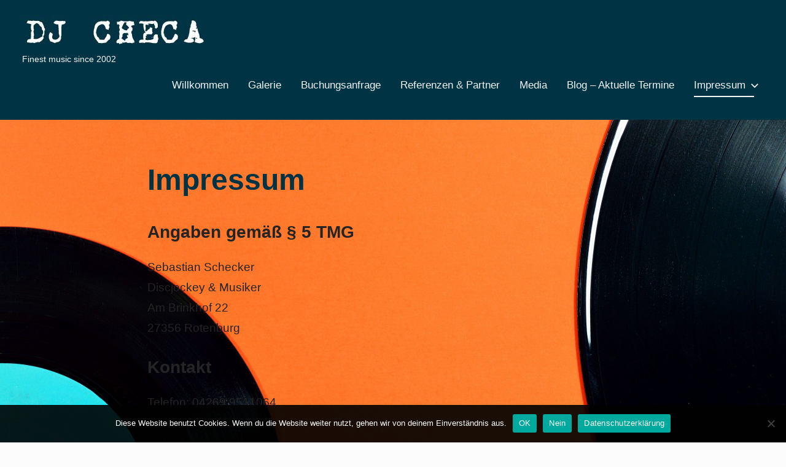

--- FILE ---
content_type: text/css
request_url: https://djcheca.de/wp-content/plugins/gt-blocks/assets/css/gt-blocks.css?ver=1.3.1
body_size: 4072
content:
:root{--gt-column-gap: 1.5rem}.gt-none-column-gap{--gt-column-gap: 0}.gt-small-column-gap{--gt-column-gap: 1rem}.gt-medium-column-gap{--gt-column-gap: 2rem}.gt-large-column-gap{--gt-column-gap: 3rem}.gt-extra-large-column-gap{--gt-column-gap: 4rem}
.gt-remove-margin-bottom{margin-bottom:0 !important}
.wp-block-gt-blocks-button{margin-bottom:1.5em}.wp-block-gt-blocks-button:not(.has-text-color){color:#fff}.wp-block-gt-blocks-button .gt-button{display:inline-block;margin:0;padding:0;font-weight:normal;font-style:normal;line-height:1;text-align:center;text-decoration:none;text-transform:none;border:none;border-radius:inherit;-webkit-box-shadow:none;box-shadow:none;white-space:normal;word-break:break-all;cursor:pointer;color:inherit}.wp-block-gt-blocks-button .gt-button .gt-button-inner{display:inline-block;border-radius:inherit}.wp-block-gt-blocks-button .gt-button .gt-button-inner:not(.has-background){background-color:#303030}.wp-block-gt-blocks-button .gt-button .gt-button-inner:hover,.wp-block-gt-blocks-button .gt-button .gt-button-inner:active,.wp-block-gt-blocks-button .gt-button .gt-button-inner:focus{color:inherit}.wp-block-gt-blocks-button .gt-button.gt-button-small .gt-button-inner{padding:0.75rem;font-size:0.9em}.wp-block-gt-blocks-button .gt-button.gt-button-medium .gt-button-inner{padding:1rem 1.25rem;font-size:1.0em}.wp-block-gt-blocks-button .gt-button.gt-button-large .gt-button-inner{padding:1.25rem 1.5rem;font-size:1.1em}.wp-block-gt-blocks-button .gt-button.gt-button-extra-large .gt-button-inner{padding:1.5rem 2rem;font-size:1.2em}.wp-block-gt-blocks-button .gt-button.gt-is-uppercase{text-transform:uppercase;font-size:0.9em;line-height:1.1}.wp-block-gt-blocks-button .gt-button.gt-is-bold{font-weight:bold}.wp-block-gt-blocks-button .gt-button.gt-is-italic{font-style:italic}.wp-block-gt-blocks-button .gt-button.gt-button-circular{border-radius:200px}.wp-block-gt-blocks-button .gt-button.gt-button-rounded{border-radius:5px}.wp-block-gt-blocks-button .gt-button.gt-hover-style-lightened:hover .gt-button-inner,.wp-block-gt-blocks-button .gt-button.gt-hover-style-lightened:active .gt-button-inner,.wp-block-gt-blocks-button .gt-button.gt-hover-style-lightened:focus .gt-button-inner{-webkit-box-shadow:inset 0 0 300px rgba(255,255,255,0.2);box-shadow:inset 0 0 300px rgba(255,255,255,0.2)}.wp-block-gt-blocks-button .gt-button.gt-hover-style-darkened:hover .gt-button-inner,.wp-block-gt-blocks-button .gt-button.gt-hover-style-darkened:active .gt-button-inner,.wp-block-gt-blocks-button .gt-button.gt-hover-style-darkened:focus .gt-button-inner{-webkit-box-shadow:inset 0 0 300px rgba(0,0,0,0.2);box-shadow:inset 0 0 300px rgba(0,0,0,0.2)}.wp-block-gt-blocks-button .gt-button.gt-hover-style-underlined:hover .gt-button-inner,.wp-block-gt-blocks-button .gt-button.gt-hover-style-underlined:active .gt-button-inner,.wp-block-gt-blocks-button .gt-button.gt-hover-style-underlined:focus .gt-button-inner{text-decoration:underline}.wp-block-gt-blocks-button .gt-button.has-hover-color:hover .gt-button-inner,.wp-block-gt-blocks-button .gt-button.has-hover-color:active .gt-button-inner,.wp-block-gt-blocks-button .gt-button.has-hover-color:focus .gt-button-inner{background-color:transparent !important;-webkit-box-shadow:none;box-shadow:none}.wp-block-gt-blocks-button.gt-align-center{text-align:center}.wp-block-gt-blocks-button.gt-align-right{text-align:right}.wp-block-gt-blocks-button.is-style-ghost-button:not(.has-text-color){color:inherit}.wp-block-gt-blocks-button.is-style-ghost-button .gt-button{border:2px solid currentColor}.wp-block-gt-blocks-button.is-style-ghost-button .gt-button .gt-button-inner:not(.has-background){background-color:inherit}.wp-block-gt-blocks-button.is-style-ghost-button .gt-button.gt-button-small .gt-button-inner{padding:calc( 0.75rem - 2px)}.wp-block-gt-blocks-button.is-style-ghost-button .gt-button.gt-button-medium .gt-button-inner{padding:calc( 1rem - 2px) calc( 1.25rem - 2px)}.wp-block-gt-blocks-button.is-style-ghost-button .gt-button.gt-button-large .gt-button-inner{padding:calc( 1.25rem - 2px) calc( 1.5rem - 2px)}.wp-block-gt-blocks-button.is-style-ghost-button .gt-button.gt-button-extra-large .gt-button-inner{padding:calc( 1.5rem - 2px) calc( 2rem - 2px)}.wp-block-gt-blocks-button.is-style-ghost-button .gt-button.gt-hover-style-lightened:hover,.wp-block-gt-blocks-button.is-style-ghost-button .gt-button.gt-hover-style-lightened:active,.wp-block-gt-blocks-button.is-style-ghost-button .gt-button.gt-hover-style-lightened:focus{color:rgba(255,255,255,0.5)}.wp-block-gt-blocks-button.is-style-ghost-button .gt-button.gt-hover-style-lightened:hover .gt-button-inner,.wp-block-gt-blocks-button.is-style-ghost-button .gt-button.gt-hover-style-lightened:active .gt-button-inner,.wp-block-gt-blocks-button.is-style-ghost-button .gt-button.gt-hover-style-lightened:focus .gt-button-inner{-webkit-box-shadow:none;box-shadow:none}.wp-block-gt-blocks-button.is-style-ghost-button .gt-button.gt-hover-style-darkened:hover,.wp-block-gt-blocks-button.is-style-ghost-button .gt-button.gt-hover-style-darkened:active,.wp-block-gt-blocks-button.is-style-ghost-button .gt-button.gt-hover-style-darkened:focus{color:rgba(0,0,0,0.6)}.wp-block-gt-blocks-button.is-style-ghost-button .gt-button.gt-hover-style-darkened:hover .gt-button-inner,.wp-block-gt-blocks-button.is-style-ghost-button .gt-button.gt-hover-style-darkened:active .gt-button-inner,.wp-block-gt-blocks-button.is-style-ghost-button .gt-button.gt-hover-style-darkened:focus .gt-button-inner{-webkit-box-shadow:none;box-shadow:none}
.wp-block-gt-blocks-column{display:-ms-flexbox;display:flex;-ms-flex-direction:column;flex-direction:column;margin-bottom:1.5em;min-width:0;word-break:break-word;overflow-wrap:break-word}.wp-block-gt-blocks-column .gt-column{-ms-flex-positive:1;flex-grow:1}
.gt-content.gt-small-padding,.gt-column.gt-small-padding{padding:1rem}.gt-content.has-background:not(.gt-padding),.gt-column.has-background:not(.gt-padding){padding:1.5rem}.gt-content.gt-medium-padding,.gt-column.gt-medium-padding{padding:2rem}.gt-content.gt-large-padding,.gt-column.gt-large-padding{padding:3rem}.gt-content.gt-extra-large-padding,.gt-column.gt-extra-large-padding{padding:4rem}.gt-content.has-background>*:first-child,.gt-content.gt-padding:not(.gt-none-padding)>*:first-child,.gt-column.has-background>*:first-child,.gt-column.gt-padding:not(.gt-none-padding)>*:first-child{margin-top:0}.gt-content.has-background>*:last-child,.gt-content.gt-padding:not(.gt-none-padding)>*:last-child,.gt-column.has-background>*:last-child,.gt-column.gt-padding:not(.gt-none-padding)>*:last-child{margin-bottom:0}.gt-content.gt-remove-first-block-padding.gt-small-padding>*:first-child,.gt-column.gt-remove-first-block-padding.gt-small-padding>*:first-child{margin:-1rem -1rem 1rem}.gt-content.gt-remove-first-block-padding.has-background:not(.gt-padding)>*:first-child,.gt-column.gt-remove-first-block-padding.has-background:not(.gt-padding)>*:first-child{margin:-1.5rem -1.5rem 1.5rem}.gt-content.gt-remove-first-block-padding.gt-medium-padding>*:first-child,.gt-column.gt-remove-first-block-padding.gt-medium-padding>*:first-child{margin:-2rem -2rem 2rem}.gt-content.gt-remove-first-block-padding.gt-large-padding>*:first-child,.gt-column.gt-remove-first-block-padding.gt-large-padding>*:first-child{margin:-3rem -3rem 3rem}.gt-content.gt-remove-first-block-padding.gt-extra-large-padding>*:first-child,.gt-column.gt-remove-first-block-padding.gt-extra-large-padding>*:first-child{margin:-4rem -4rem 4rem}
.wp-block-gt-blocks-columns{margin-bottom:1.5em}@media only screen and (min-width: 480px){.gt-columns-25-75,.gt-columns-75-25,.gt-columns-33-66,.gt-columns-66-33,.gt-columns-40-60,.gt-columns-60-40,.gt-columns-50-50,.gt-columns-25-25-50,.gt-columns-25-50-25,.gt-columns-50-25-25,.gt-columns-20-60-20,.gt-columns-25-25-25-25,.gt-columns-40-20-20-20,.gt-columns-20-20-20-40{display:-ms-flexbox;display:flex;-ms-flex-wrap:wrap;flex-wrap:wrap;margin-right:-1.5rem;margin-right:calc( -1 * var(--gt-column-gap));margin-bottom:-1.5rem;margin-bottom:calc( -1 * var(--gt-column-gap))}.gt-columns-25-75 .wp-block-gt-blocks-column,.gt-columns-75-25 .wp-block-gt-blocks-column,.gt-columns-33-66 .wp-block-gt-blocks-column,.gt-columns-66-33 .wp-block-gt-blocks-column,.gt-columns-40-60 .wp-block-gt-blocks-column,.gt-columns-60-40 .wp-block-gt-blocks-column,.gt-columns-50-50 .wp-block-gt-blocks-column,.gt-columns-25-25-50 .wp-block-gt-blocks-column,.gt-columns-25-50-25 .wp-block-gt-blocks-column,.gt-columns-50-25-25 .wp-block-gt-blocks-column,.gt-columns-20-60-20 .wp-block-gt-blocks-column,.gt-columns-25-25-25-25 .wp-block-gt-blocks-column,.gt-columns-40-20-20-20 .wp-block-gt-blocks-column,.gt-columns-20-20-20-40 .wp-block-gt-blocks-column{margin-bottom:0;padding-right:1.5rem;padding-right:var(--gt-column-gap);padding-bottom:1.5rem;padding-bottom:var(--gt-column-gap);width:100%}.gt-columns-25-75 .wp-block-gt-blocks-column:nth-child(2n+1){width:25%}.gt-columns-25-75 .wp-block-gt-blocks-column:nth-child(2n+0){width:75%}.gt-columns-75-25 .wp-block-gt-blocks-column:nth-child(2n+1){width:75%}.gt-columns-75-25 .wp-block-gt-blocks-column:nth-child(2n+0){width:25%}.gt-columns-33-66 .wp-block-gt-blocks-column:nth-child(2n+1){width:33.3333333333333%}.gt-columns-33-66 .wp-block-gt-blocks-column:nth-child(2n+0){width:66.666666666666%}.gt-columns-66-33 .wp-block-gt-blocks-column:nth-child(2n+1){width:66.666666666666%}.gt-columns-66-33 .wp-block-gt-blocks-column:nth-child(2n+0){width:33.3333333333333%}.gt-columns-40-60 .wp-block-gt-blocks-column:nth-child(2n+1){width:40%}.gt-columns-40-60 .wp-block-gt-blocks-column:nth-child(2n+0){width:60%}.gt-columns-60-40 .wp-block-gt-blocks-column:nth-child(2n+1){width:60%}.gt-columns-60-40 .wp-block-gt-blocks-column:nth-child(2n+0){width:40%}.gt-columns-50-50 .wp-block-gt-blocks-column{width:50%}.gt-columns-25-50-25 .wp-block-gt-blocks-column,.gt-columns-20-60-20 .wp-block-gt-blocks-column{-ms-flex-order:3;order:3}.gt-columns-25-50-25 .wp-block-gt-blocks-column:nth-child(3n+1),.gt-columns-25-50-25 .wp-block-gt-blocks-column:nth-child(3n+3),.gt-columns-20-60-20 .wp-block-gt-blocks-column:nth-child(3n+1),.gt-columns-20-60-20 .wp-block-gt-blocks-column:nth-child(3n+3){-ms-flex-order:2;order:2;width:50%}.gt-columns-25-50-25 .wp-block-gt-blocks-column:nth-child(3n+2),.gt-columns-20-60-20 .wp-block-gt-blocks-column:nth-child(3n+2){-ms-flex-order:1;order:1;width:100%}.gt-columns-50-25-25 .wp-block-gt-blocks-column:nth-child(3n+1){width:100%}.gt-columns-50-25-25 .wp-block-gt-blocks-column:nth-child(3n+2),.gt-columns-50-25-25 .wp-block-gt-blocks-column:nth-child(3n+3){width:50%}.gt-columns-25-25-50 .wp-block-gt-blocks-column:nth-child(3n+1),.gt-columns-25-25-50 .wp-block-gt-blocks-column:nth-child(3n+2){width:50%}.gt-columns-25-25-50 .wp-block-gt-blocks-column:nth-child(3n+3){width:100%}.gt-columns-25-25-25-25 .wp-block-gt-blocks-column,.gt-columns-40-20-20-20 .wp-block-gt-blocks-column,.gt-columns-20-20-20-40 .wp-block-gt-blocks-column{width:50%}}@media only screen and (min-width: 720px){.gt-columns-30-40-30,.gt-columns-33-33-33{display:-ms-flexbox;display:flex;-ms-flex-wrap:wrap;flex-wrap:wrap;margin-right:-1.5rem;margin-right:calc( -1 * var(--gt-column-gap));margin-bottom:-1.5rem;margin-bottom:calc( -1 * var(--gt-column-gap))}.gt-columns-30-40-30 .wp-block-gt-blocks-column,.gt-columns-33-33-33 .wp-block-gt-blocks-column{margin-bottom:0;padding-right:1.5rem;padding-right:var(--gt-column-gap);padding-bottom:1.5rem;padding-bottom:var(--gt-column-gap);width:100%}.gt-columns-25-25-50 .wp-block-gt-blocks-column:nth-child(3n+1),.gt-columns-25-25-50 .wp-block-gt-blocks-column:nth-child(3n+2){width:25%}.gt-columns-25-25-50 .wp-block-gt-blocks-column:nth-child(3n+3){width:50%}.gt-columns-25-50-25 .wp-block-gt-blocks-column:nth-child(3n+1),.gt-columns-25-50-25 .wp-block-gt-blocks-column:nth-child(3n+3){width:25%}.gt-columns-25-50-25 .wp-block-gt-blocks-column:nth-child(3n+2){-ms-flex-order:2;order:2;width:50%}.gt-columns-50-25-25 .wp-block-gt-blocks-column:nth-child(3n+2),.gt-columns-50-25-25 .wp-block-gt-blocks-column:nth-child(3n+3){width:25%}.gt-columns-50-25-25 .wp-block-gt-blocks-column:nth-child(3n+1){width:50%}.gt-columns-30-40-30 .wp-block-gt-blocks-column:nth-child(3n+1),.gt-columns-30-40-30 .wp-block-gt-blocks-column:nth-child(3n+3){width:30%}.gt-columns-30-40-30 .wp-block-gt-blocks-column:nth-child(3n+2){width:40%}.gt-columns-20-60-20 .wp-block-gt-blocks-column:nth-child(3n+1),.gt-columns-20-60-20 .wp-block-gt-blocks-column:nth-child(3n+3){width:20%}.gt-columns-20-60-20 .wp-block-gt-blocks-column:nth-child(3n+2){-ms-flex-order:2;order:2;width:60%}.gt-columns-33-33-33 .wp-block-gt-blocks-column{width:33.3333333333333%}}@media only screen and (min-width: 960px){.gt-columns-25-25-25-25 .wp-block-gt-blocks-column{width:25%}.gt-columns-40-20-20-20 .wp-block-gt-blocks-column:nth-child(4n+1){width:40%}.gt-columns-40-20-20-20 .wp-block-gt-blocks-column:nth-child(4n+2),.gt-columns-40-20-20-20 .wp-block-gt-blocks-column:nth-child(4n+3),.gt-columns-40-20-20-20 .wp-block-gt-blocks-column:nth-child(4n+4){width:20%}.gt-columns-20-20-20-40 .wp-block-gt-blocks-column:nth-child(4n+1),.gt-columns-20-20-20-40 .wp-block-gt-blocks-column:nth-child(4n+2),.gt-columns-20-20-20-40 .wp-block-gt-blocks-column:nth-child(4n+3){width:20%}.gt-columns-20-20-20-40 .wp-block-gt-blocks-column:nth-child(4n+4){width:40%}}
.wp-block-gt-blocks-content{margin-bottom:1.5em}
.wp-block-gt-blocks-features{margin-bottom:1.5em}
@media only screen and (min-width: 480px){.gt-columns-2,.gt-columns-4,.gt-columns-5,.gt-columns-6{display:-ms-flexbox;display:flex;-ms-flex-wrap:wrap;flex-wrap:wrap;margin-right:-1.5rem;margin-right:calc( -1 * var(--gt-column-gap));margin-bottom:-1.5rem;margin-bottom:calc( -1 * var(--gt-column-gap))}.gt-columns-2 .wp-block-gt-blocks-column,.gt-columns-4 .wp-block-gt-blocks-column,.gt-columns-5 .wp-block-gt-blocks-column,.gt-columns-6 .wp-block-gt-blocks-column{margin-bottom:0;padding-right:1.5rem;padding-right:var(--gt-column-gap);padding-bottom:1.5rem;padding-bottom:var(--gt-column-gap);width:50%}}@media only screen and (min-width: 720px){.gt-columns-3{display:-ms-flexbox;display:flex;-ms-flex-wrap:wrap;flex-wrap:wrap;margin-right:-1.5rem;margin-right:calc( -1 * var(--gt-column-gap));margin-bottom:-1.5rem;margin-bottom:calc( -1 * var(--gt-column-gap))}.gt-columns-3 .wp-block-gt-blocks-column{margin-bottom:0;padding-right:1.5rem;padding-right:var(--gt-column-gap);padding-bottom:1.5rem;padding-bottom:var(--gt-column-gap);width:33.3333333333333%}.gt-columns-5 .wp-block-gt-blocks-column,.gt-columns-6 .wp-block-gt-blocks-column{width:33.3333333333333%}}@media only screen and (min-width: 960px){.gt-columns-4 .wp-block-gt-blocks-column{width:25%}}@media only screen and (min-width: 1040px){.gt-columns-5 .wp-block-gt-blocks-column{width:20%}}@media only screen and (min-width: 1120px){.gt-columns-6 .wp-block-gt-blocks-column{width:16.666666666666%}}
.wp-block-gt-blocks-grid-layout{margin-bottom:1.5em}
.gt-heading{color:inherit}.gt-heading.has-background{padding:12px 24px}
.wp-block-gt-blocks-hero-image{margin-bottom:1.5em}.wp-block-gt-blocks-hero-image .wp-block-gt-blocks-image{margin-top:1.5em}.wp-block-gt-blocks-hero-image .wp-block-gt-blocks-content .gt-content>*:first-child{margin-top:0}@media only screen and (min-width: 720px){.wp-block-gt-blocks-hero-image .gt-hero-section.gt-hero-layout-left,.wp-block-gt-blocks-hero-image .gt-hero-section.gt-hero-layout-right{display:-ms-flexbox;display:flex;-ms-flex-align:center;align-items:center;margin-right:-1.5rem}.wp-block-gt-blocks-hero-image .gt-hero-section.gt-hero-layout-left .wp-block-gt-blocks-content,.wp-block-gt-blocks-hero-image .gt-hero-section.gt-hero-layout-left .wp-block-gt-blocks-image,.wp-block-gt-blocks-hero-image .gt-hero-section.gt-hero-layout-right .wp-block-gt-blocks-content,.wp-block-gt-blocks-hero-image .gt-hero-section.gt-hero-layout-right .wp-block-gt-blocks-image{width:50%;padding-right:1.5rem}.wp-block-gt-blocks-hero-image .gt-hero-section.gt-hero-layout-left .wp-block-gt-blocks-image,.wp-block-gt-blocks-hero-image .gt-hero-section.gt-hero-layout-right .wp-block-gt-blocks-image{margin-top:0}.wp-block-gt-blocks-hero-image .gt-hero-section.gt-hero-layout-left{-ms-flex-pack:start;justify-content:flex-start}.wp-block-gt-blocks-hero-image .gt-hero-section.gt-hero-layout-right{-ms-flex-pack:end;justify-content:flex-end}.wp-block-gt-blocks-hero-image .gt-hero-section.gt-hero-layout-right.gt-has-hero-image{-ms-flex-direction:row-reverse;flex-direction:row-reverse}.wp-block-gt-blocks-hero-image .gt-hero-section.gt-hero-content-width-30 .wp-block-gt-blocks-content{width:30%}.wp-block-gt-blocks-hero-image .gt-hero-section.gt-hero-content-width-30 .wp-block-gt-blocks-image{width:70%}.wp-block-gt-blocks-hero-image .gt-hero-section.gt-hero-content-width-40 .wp-block-gt-blocks-content{width:40%}.wp-block-gt-blocks-hero-image .gt-hero-section.gt-hero-content-width-40 .wp-block-gt-blocks-image{width:60%}.wp-block-gt-blocks-hero-image .gt-hero-section.gt-hero-content-width-60 .wp-block-gt-blocks-content{width:60%}.wp-block-gt-blocks-hero-image .gt-hero-section.gt-hero-content-width-60 .wp-block-gt-blocks-image{width:40%}.wp-block-gt-blocks-hero-image .gt-hero-section.gt-hero-content-width-70 .wp-block-gt-blocks-content{width:70%}.wp-block-gt-blocks-hero-image .gt-hero-section.gt-hero-content-width-70 .wp-block-gt-blocks-image{width:30%}}@media only screen and (min-width: 1040px){.wp-block-gt-blocks-hero-image .gt-hero-section.gt-hero-layout-left,.wp-block-gt-blocks-hero-image .gt-hero-section.gt-hero-layout-right{margin-right:-2rem}.wp-block-gt-blocks-hero-image .gt-hero-section.gt-hero-layout-left .wp-block-gt-blocks-content,.wp-block-gt-blocks-hero-image .gt-hero-section.gt-hero-layout-left .wp-block-gt-blocks-image,.wp-block-gt-blocks-hero-image .gt-hero-section.gt-hero-layout-right .wp-block-gt-blocks-content,.wp-block-gt-blocks-hero-image .gt-hero-section.gt-hero-layout-right .wp-block-gt-blocks-image{padding-right:2rem}}
.gt-background-section{position:relative;padding:0 1.5rem}.gt-background-section.gt-small-top-padding,.gt-background-section.gt-normal-top-padding,.gt-background-section.gt-medium-top-padding,.gt-background-section.gt-large-top-padding,.gt-background-section.gt-extra-large-top-padding{padding-top:1.5rem}.gt-background-section.gt-small-bottom-padding,.gt-background-section.gt-normal-bottom-padding,.gt-background-section.gt-medium-bottom-padding,.gt-background-section.gt-large-bottom-padding,.gt-background-section.gt-extra-large-bottom-padding{padding-bottom:1.5rem}.gt-background-section.gt-has-background-image{background-size:cover;background-repeat:no-repeat;background-position:center center}.gt-background-section.gt-fixed-background{background-attachment:fixed}.gt-background-section .gt-background-overlay{position:absolute;top:0;left:0;width:100%;height:100%;z-index:1}.gt-background-section .gt-section-content{position:relative;margin:0 auto;z-index:2}.gt-background-section .gt-section-content>p:empty:last-child{margin:-3em 0 0}.gt-background-section .gt-section-content>*:first-child{margin-top:0}.gt-background-section .gt-section-content>*:last-child{margin-bottom:0}.gt-background-section .gt-section-content.gt-narrow-width{max-width:560px}.gt-background-section .gt-section-content.gt-default-width{max-width:720px}.gt-background-section .gt-section-content.gt-wide-width{max-width:880px}.gt-background-section .gt-section-content.gt-full-width{max-width:1040px}@media only screen and (min-width: 320px){.gt-background-section{padding:0 2rem}.gt-background-section.gt-normal-top-padding,.gt-background-section.gt-medium-top-padding,.gt-background-section.gt-large-top-padding,.gt-background-section.gt-extra-large-top-padding{padding-top:2rem}.gt-background-section.gt-normal-bottom-padding,.gt-background-section.gt-medium-bottom-padding,.gt-background-section.gt-large-bottom-padding,.gt-background-section.gt-extra-large-bottom-padding{padding-bottom:2rem}}@media only screen and (min-width: 480px){.gt-background-section.gt-normal-top-padding,.gt-background-section.gt-medium-top-padding,.gt-background-section.gt-large-top-padding,.gt-background-section.gt-extra-large-top-padding{padding-top:3rem}.gt-background-section.gt-normal-bottom-padding,.gt-background-section.gt-medium-bottom-padding,.gt-background-section.gt-large-bottom-padding,.gt-background-section.gt-extra-large-bottom-padding{padding-bottom:3rem}}@media only screen and (min-width: 640px){.gt-background-section.gt-medium-top-padding,.gt-background-section.gt-large-top-padding,.gt-background-section.gt-extra-large-top-padding{padding-top:5rem}.gt-background-section.gt-medium-bottom-padding,.gt-background-section.gt-large-bottom-padding,.gt-background-section.gt-extra-large-bottom-padding{padding-bottom:5rem}}@media only screen and (min-width: 800px){.gt-background-section.gt-large-top-padding,.gt-background-section.gt-extra-large-top-padding{padding-top:8rem}.gt-background-section.gt-large-bottom-padding,.gt-background-section.gt-extra-large-bottom-padding{padding-bottom:8rem}}@media only screen and (min-width: 960px){.gt-background-section.gt-extra-large-top-padding{padding-top:13rem}.gt-background-section.gt-extra-large-bottom-padding{padding-bottom:13rem}}
.wp-block-gt-blocks-icon{margin-bottom:1.5em}.wp-block-gt-blocks-icon .gt-icon{display:inline-block}.wp-block-gt-blocks-icon .gt-icon .gt-icon-svg{display:inline-block;line-height:0}.wp-block-gt-blocks-icon .gt-icon .gt-icon-svg .icon{margin:0;width:32px;height:32px;vertical-align:middle;fill:currentColor}.wp-block-gt-blocks-icon .gt-icon.gt-icon-small .gt-icon-svg .icon{width:16px;height:16px}.wp-block-gt-blocks-icon .gt-icon.gt-icon-medium .gt-icon-svg .icon{width:48px;height:48px}.wp-block-gt-blocks-icon .gt-icon.gt-icon-large .gt-icon-svg .icon{width:64px;height:64px}.wp-block-gt-blocks-icon .gt-icon.gt-icon-extra-large .gt-icon-svg .icon{width:96px;height:96px}.wp-block-gt-blocks-icon .gt-icon.gt-icon-huge .gt-icon-svg .icon{width:128px;height:128px}.wp-block-gt-blocks-icon .gt-icon.gt-icon-full{display:block;padding:0 1.25rem}.wp-block-gt-blocks-icon .gt-icon.gt-icon-full .gt-icon-svg{padding-top:32px;padding-bottom:32px}.wp-block-gt-blocks-icon .gt-icon.gt-icon-square{display:inline-block;padding:0}.wp-block-gt-blocks-icon .gt-icon.gt-icon-square .gt-icon-svg{padding:32px}.wp-block-gt-blocks-icon .gt-icon.gt-icon-rounded{display:inline-block;padding:0;border-radius:5px}.wp-block-gt-blocks-icon .gt-icon.gt-icon-rounded .gt-icon-svg{padding:32px}.wp-block-gt-blocks-icon .gt-icon.gt-icon-circular{display:inline-block;padding:0;border-radius:100%}.wp-block-gt-blocks-icon .gt-icon.gt-icon-circular .gt-icon-svg{padding:32px}.wp-block-gt-blocks-icon .gt-icon.gt-icon-outline{padding:0}.wp-block-gt-blocks-icon .gt-icon.gt-icon-outline .gt-icon-svg{display:inline-block;padding:32px;border-radius:100%;border:2px solid currentColor}.wp-block-gt-blocks-icon .gt-icon.gt-icon-outline.has-background{padding:1.25rem}.wp-block-gt-blocks-icon .gt-icon.gt-icon-outline.gt-icon-thin-border .gt-icon-svg{border-width:1px}.wp-block-gt-blocks-icon .gt-icon.gt-icon-outline.gt-icon-thick-border .gt-icon-svg{border-width:4px}.wp-block-gt-blocks-icon .gt-icon.gt-icon-circular:not(.has-background),.wp-block-gt-blocks-icon .gt-icon.gt-icon-square:not(.has-background),.wp-block-gt-blocks-icon .gt-icon.gt-icon-rounded:not(.has-background),.wp-block-gt-blocks-icon .gt-icon.gt-icon-full:not(.has-background){background-color:rgba(0,0,0,0.1)}.wp-block-gt-blocks-icon .gt-icon.gt-icon-small-padding .gt-icon-svg{padding:16px}.wp-block-gt-blocks-icon .gt-icon.gt-icon-medium-padding .gt-icon-svg{padding:48px}.wp-block-gt-blocks-icon .gt-icon.gt-icon-large-padding .gt-icon-svg{padding:64px}.wp-block-gt-blocks-icon .gt-icon.gt-icon-full .gt-icon-svg{padding-left:0;padding-right:0}
.wp-block-gt-blocks-image{margin-bottom:1.5em}.wp-block-gt-blocks-image img{margin:0;vertical-align:top}.wp-block-gt-blocks-image.is-style-circle img{border-radius:100%}.wp-block-gt-blocks-image.is-style-rounded img{border-radius:5px}.wp-block-gt-blocks-image.gt-max-width-25 img{max-width:25%}.wp-block-gt-blocks-image.gt-max-width-40 img{max-width:40%}.wp-block-gt-blocks-image.gt-max-width-50 img{max-width:50%}.wp-block-gt-blocks-image.gt-max-width-60 img{max-width:60%}.wp-block-gt-blocks-image.gt-max-width-75 img{max-width:75%}.wp-block-gt-blocks-image.gt-max-width-85 img{max-width:85%}.wp-block-gt-blocks-image.gt-align-center{text-align:center}.wp-block-gt-blocks-image.gt-align-right{text-align:right}
.gt-image img{margin:0;vertical-align:top}.gt-image.gt-max-width-25 img{max-width:25%}.gt-image.gt-max-width-40 img{max-width:40%}.gt-image.gt-max-width-50 img{max-width:50%}.gt-image.gt-max-width-60 img{max-width:60%}.gt-image.gt-max-width-75 img{max-width:75%}.gt-image.gt-max-width-85 img{max-width:85%}
.wp-block-gt-blocks-image-card{margin-bottom:1.5em}.wp-block-gt-blocks-image-card .wp-block-gt-blocks-content{margin-bottom:0}.wp-block-gt-blocks-image-card.has-background .gt-text-column{padding:1.5rem}@media only screen and (min-width: 720px){.wp-block-gt-blocks-image-card .gt-image-card-columns{display:-ms-flexbox;display:flex}.wp-block-gt-blocks-image-card .gt-image-card-columns .gt-image-column,.wp-block-gt-blocks-image-card .gt-image-card-columns .gt-text-column{display:-ms-flexbox;display:flex;-ms-flex-direction:column;flex-direction:column;width:50%}.wp-block-gt-blocks-image-card .gt-image-card-columns .gt-image-column{padding-right:0.75rem;padding-right:calc( var(--gt-column-gap) / 2)}.wp-block-gt-blocks-image-card .gt-image-card-columns .gt-text-column{padding-left:0.75rem;padding-left:calc( var(--gt-column-gap) / 2)}.wp-block-gt-blocks-image-card.gt-image-position-right .gt-image-card-columns{-ms-flex-direction:row-reverse;flex-direction:row-reverse}.wp-block-gt-blocks-image-card.gt-image-position-right .gt-image-card-columns .gt-image-column{padding-right:0;padding-left:0.75rem;padding-left:calc( var(--gt-column-gap) / 2)}.wp-block-gt-blocks-image-card.gt-image-position-right .gt-image-card-columns .gt-text-column{padding-left:0;padding-right:0.75rem;padding-right:calc( var(--gt-column-gap) / 2)}.wp-block-gt-blocks-image-card.has-background.gt-image-position-right .gt-image-card-columns .gt-text-column{padding-left:1.5rem}.wp-block-gt-blocks-image-card.gt-overlay-card .gt-image-card-columns .gt-image-column{-ms-flex-positive:1;flex-grow:1;padding-right:0;margin-right:-1.5rem;margin-right:calc( -1 * var(--gt-column-gap))}.wp-block-gt-blocks-image-card.gt-overlay-card .gt-image-card-columns .gt-text-column{-ms-flex-positive:1;flex-grow:1;padding-left:0;margin-left:-1.5rem;margin-left:calc( -1 * var(--gt-column-gap))}.wp-block-gt-blocks-image-card.gt-overlay-card.gt-image-position-right .gt-image-card-columns .gt-image-column{padding-left:0;margin-right:0;margin-left:-1.5rem;margin-left:calc( -1 * var(--gt-column-gap))}.wp-block-gt-blocks-image-card.gt-overlay-card.gt-image-position-right .gt-image-card-columns .gt-text-column{padding-right:0;margin-left:0;margin-right:-1.5rem;margin-right:calc( -1 * var(--gt-column-gap))}.wp-block-gt-blocks-image-card.gt-content-width-30 .gt-text-column{width:30%}.wp-block-gt-blocks-image-card.gt-content-width-30 .gt-image-column{width:70%}.wp-block-gt-blocks-image-card.gt-content-width-40 .gt-text-column{width:40%}.wp-block-gt-blocks-image-card.gt-content-width-40 .gt-image-column{width:60%}.wp-block-gt-blocks-image-card.gt-content-width-60 .gt-text-column{width:60%}.wp-block-gt-blocks-image-card.gt-content-width-60 .gt-image-column{width:40%}.wp-block-gt-blocks-image-card.gt-content-width-70 .gt-text-column{width:70%}.wp-block-gt-blocks-image-card.gt-content-width-70 .gt-image-column{width:30%}.wp-block-gt-blocks-image-card.gt-vertical-align-center .gt-text-column,.wp-block-gt-blocks-image-card.gt-vertical-align-center .gt-image-column{-ms-flex-pack:center;justify-content:center}.wp-block-gt-blocks-image-card.gt-vertical-align-bottom .gt-text-column,.wp-block-gt-blocks-image-card.gt-vertical-align-bottom .gt-image-column{-ms-flex-pack:end;justify-content:flex-end}}
.wp-block-gt-blocks-multiple-buttons{display:-ms-flexbox;display:flex;-ms-flex-wrap:nowrap;flex-wrap:nowrap;margin-right:-1.5rem;margin-bottom:1.5em}.wp-block-gt-blocks-multiple-buttons .wp-block-gt-blocks-button{margin-right:1.5rem;margin-bottom:0}.wp-block-gt-blocks-multiple-buttons.gt-align-center{-ms-flex-pack:center;justify-content:center}.wp-block-gt-blocks-multiple-buttons.gt-align-right{-ms-flex-pack:end;justify-content:flex-end}
.wp-block-gt-blocks-portfolio{margin-bottom:1.5em}
.wp-block-gt-blocks-section{margin-bottom:1.5em}
